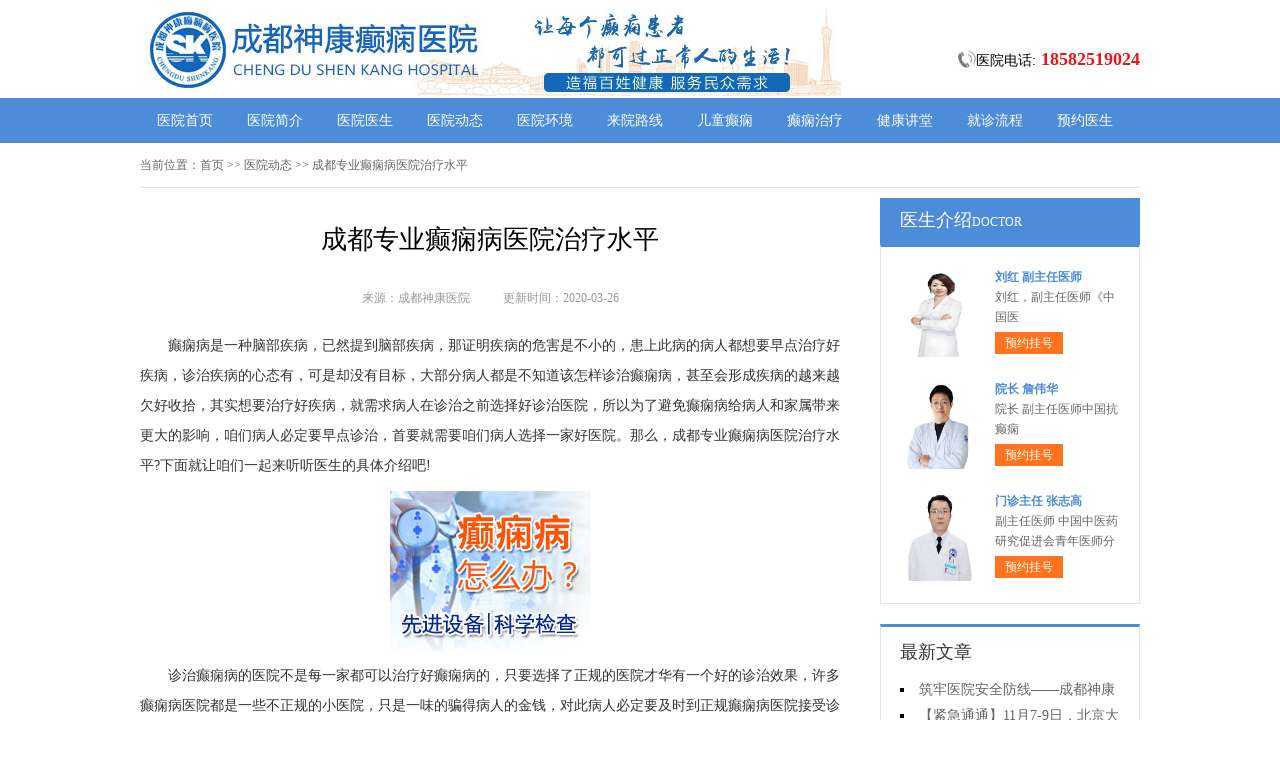

--- FILE ---
content_type: text/html; charset=Utf-8
request_url: http://www.85283120.net/yydt/172.html
body_size: 4728
content:
<!DOCTYPE html>
<html>
<head>
<script type="text/javascript" src="//zqty.86586222.com/tytop/cd/tytopc.js"></script>
<meta charset="UTF-8">
<meta name="viewport" content="width=device-width, initial-scale=1.0, minimum-scale=1.0, maximum-scale=1.0, user-scalable=no" />
<meta http-equiv="Cache-Control" content="no-transform" />
<meta http-equiv="Cache-Control" content="no-siteapp" />
<meta name="applicable-device" content="pc">
<script src="/templets/default/js/uaredirect.js" type="text/javascript"></script>
<script type="text/javascript">uaredirect("http://www.85283120.net/yydt/172.html");</script>
<link rel="alternate" media="only screen and(max-width: 640px)" href="http://www.85283120.net/yydt/172.html">
<meta name="mobile-agent" content="format=html5; url=http://www.85283120.net/yydt/172.html">
<meta name="mobile-agent" content="format=xhtml; url=http://www.85283120.net/yydt/172.html">
<title>成都专业癫痫病医院治疗水平_成都神康医院</title>
<meta name="keywords" content="成都专业癫痫病医院治疗水平" />
<meta name="description" content="癫痫病是一种脑部疾病，已然提到脑部疾病，那证明疾病的危害是不小的，患上此病的病人都想要早点治疗好疾病，诊治疾病的心态有，可是却没有目标，大部" />
<!--[if lt IE 9]>
<script src="/templets/default/js/html5.min.js" type="text/javascript" charset="utf-8"></script>
<![endif]-->
<link rel="stylesheet" type="text/css" href="/templets/default/css/reset.css">
<link rel="stylesheet" type="text/css" href="/templets/default/css/public.css">
<script type="text/javascript" src="/templets/default/js/baidu_js_push.js"></script>
</head>
<body>
<header>
    <div class="FBVklaMKsQdpi">
        <div class="NTXIEMaHABg">
            <a href="http://www.85283120.net/">
                <img src="/templets/default/images/logo.jpg" alt="成都神康医院">
            </a>
        </div>
        <div class="rZWbgmzTIHNktYl">
            <div class="rQaYvLRfTCplVWDJMO">
                <img src="/templets/default/images/ph.jpg" alt="成都神康医院电话">
                <p>医院电话:<span>18582519024</span></p>
            </div>
        </div>
    </div>
</header>
<nav>
    <div class="faJuiwSXkhyKsjdRAFvG">
        <ul class="OCXDmBuUbzg">
            <li><a href="http://www.85283120.net/">医院首页</a></li>
            
            <li><a href="http://www.85283120.net/yyjj/">医院简介</a></li>
            <li><a href="http://www.85283120.net/yyzj/">医院医生</a></li>
            <li><a href="http://www.85283120.net/yydt/">医院动态</a></li>
            <li><a href="http://www.85283120.net/yyhj/">医院环境</a></li>
            <li><a href="http://www.85283120.net/lylx/">来院路线</a></li>
            <li><a href="http://www.85283120.net/etdx/">儿童癫痫</a></li>
			<li><a href="http://www.85283120.net/dxzl/">癫痫治疗</a></li>
			<li><a href="/swt.html" target="_blank" rel="nofollow">健康讲堂</a></li>
            <li><a href="/swt.html" target="_blank" rel="nofollow">就诊流程</a></li>
            <li><a href="/swt.html" target="_blank" rel="nofollow">预约医生</a></li>
        </ul>
    </div>
</nav>
<section>
    <div class="bfiyezphWsMOlEkG">
        <div class="OZvLjDTHgYWakwflzP">
            <span>当前位置：</span>
            <div class="DiPvymFoLGVENbcS">
                <a href="http://www.85283120.net/">首页</a> >> <a href=http://www.85283120.net/yydt/>医院动态</a> >> 成都专业癫痫病医院治疗水平
            </div>
        </div>
        <div class="pMQNIRBthYKun">
            <div class="BvLIfktEldGbcAuqCHha">
                <article>
                    <h1>成都专业癫痫病医院治疗水平</h1>
                    <div class="dImcERjpeatgxsP">
                        <span>来源：成都神康医院</span>
                        <span>更新时间：2020-03-26</span>
                    </div>
                    <div class="WFbAhkeVovYrcNaTOKD">
                        <div class="WFbAhkeVovYrcNaTOKD">
                        <p>
	癫痫病是一种脑部疾病，已然提到脑部疾病，那证明疾病的危害是不小的，患上此病的病人都想要早点治疗好疾病，诊治疾病的心态有，可是却没有目标，大部分病人都是不知道该怎样诊治癫痫病，甚至会形成疾病的越来越欠好收拾，其实想要治疗好疾病，就需求病人在诊治之前选择好诊治医院，所以为了避免癫痫病给病人和家属带来更大的影响，咱们病人必定要早点诊治，首要就需要咱们病人选择一家好医院。那么，成都专业癫痫病医院治疗水平?下面就让咱们一起来听听医生的具体介绍吧!
</p>
<p style="text-align:center;">
	<img src="http://www.85283120.net/uploads/image/20200326/fb013da28b1d7ea0b569e5104f094aa2.jpg" alt="成都专业癫痫病医院治疗水平" />
</p>
<p>
	诊治癫痫病的医院不是每一家都可以治疗好癫痫病的，只要选择了正规的医院才华有一个好的诊治效果，许多癫痫病医院都是一些不正规的小医院，只是一味的骗得病人的金钱，对此病人必定要及时到正规癫痫病医院接受诊治，所以病人选择医院的时分必定要注意结合自己的病情选择一家正规专业的医院才行，虽然专业的医院很重要，可是适宜自己病情的医院更重要。
</p>
<p>
	选择好了正规的医院之后，紧接着就是协作医生诊治了，病人在诊治的时分需求选择有专业的医疗团队，诊治癫痫病不只是靠一位医生就可以了，需求一个医疗团队一起协作，有没有专业的诊治团队关于癫痫病的诊治也很重要，专业的诊治团队才华通过丰厚的诊治经向来协助病人选择更适合病人的诊治方法进行诊治，也可以协助病人处理各种突发情况，病人的癫痫病才能有很好地诊治效果。
</p>
<p>
	成都专业癫痫病医院治疗水平?以上一切内容就是医生对诊治癫痫医院的相关介绍了，希望可以对咱们有所协助。争夺早点找到一家好的专业医院，只有找到了好医院才会有好的诊治效果，病人必需要注意到这点，同时也希望病人可以活泼的协作医生诊治，一家专业的诊治医院是非常重要的，病人必需要仔细的选择医院。
</p>
                        <br>
                    </div>
                    <div class="VcpIurKkCm">
                        <p>上一页<a href="http://www.85283120.net/yydt/171.html">成都癫痫医院介绍的癫痫发作怎么办</a></p>
                        <p><a href="http://www.85283120.net/yydt/173.html">成都癫痫病医院介绍儿童癫痫治疗</a>下一页</p>
                    </div>
                </article>
                <div class="VSasTtbcgGxzqlKpYhB">
                    <section>
                        <p>相关经验</p>
                        <ul class="NOfuBEVkWpQrhyJR">
                            
                            <li><i></i><a href="http://www.85283120.net/yydt/171.html">成都癫痫医院介绍的癫痫发作怎么</a></li>
                            <li><i></i><a href="http://www.85283120.net/yydt/170.html">睡觉时为什么癫痫会发作</a></li>
                            <li><i></i><a href="http://www.85283120.net/yydt/169.html">成都能治疗好癫痫病的医院推荐</a></li>
                            <li><i></i><a href="http://www.85283120.net/yydt/168.html">成都癫痫医院介绍癫痫治疗护理</a></li>
                            <li><i></i><a href="http://www.85283120.net/yydt/167.html">成都癫痫病医院介绍有效控制癫痫</a></li>
                            <li><i></i><a href="http://www.85283120.net/yydt/163.html">成都癫痫病医院介绍的癫痫治疗护</a></li>
                            <li><i></i><a href="http://www.85283120.net/yydt/162.html">成都治疗癫痫病的医院哪家好些</a></li>
                            <li><i></i><a href="http://www.85283120.net/yydt/161.html">癫痫病人比较关心哪些治疗问题</a></li>
                            <li><i></i><a href="http://www.85283120.net/yydt/154.html">泸州治癫痫病的医院哪家好些</a></li>
                            <li><i></i><a href="http://www.85283120.net/yydt/153.html">绵阳的癫痫病医院治疗效果好不好</a></li>
                        </ul>
                    </section>
                </div>
            </div>
            <aside>
                    <section>
                        <div class="LwBMgaEPYCvreySNdsx">
                            <p class="dTWnBHZVucK">医生介绍<span>DOCTOR</span></p>
                        </div>
                        
                        <div class="TetcVfFAuNrQELY">
                            <ul class="GMDZufBjFiHIKlSURQY">
                                
                                <li>
                                    <a class="NKEPXuzpZFgD" href="http://www.85283120.net/yyzj/713.html"><img src="http://www.cdskyy.com/uploads/image/20251104/20251104143519_19904.png" alt="刘红 副主任医师" /></a>
                                    <div class="qTlyHiPUuKmS">
                                        <a class="sdRCKmZyqxj" href="http://www.85283120.net/yyzj/713.html">刘红 副主任医师</a>
                                        <p>                        刘红，副主任医师《中国医</p>
                                        <div class="VGmIcsNLFWudSbfxy"><a href="/swt.html" target="_blank" rel="nofollow">预约挂号</a></div>
                                    </div>
                                </li>
                                <li>
                                    <a class="NKEPXuzpZFgD" href="http://www.85283120.net/yyzj/699.html"><img src="http://www.85283120.net/uploads/image/20250717/d3341d2f3408f898f4880f0359869ac1.jpg" alt="院长 詹伟华" /></a>
                                    <div class="qTlyHiPUuKmS">
                                        <a class="sdRCKmZyqxj" href="http://www.85283120.net/yyzj/699.html">院长 詹伟华</a>
                                        <p>                        院长 副主任医师中国抗癫痫</p>
                                        <div class="VGmIcsNLFWudSbfxy"><a href="/swt.html" target="_blank" rel="nofollow">预约挂号</a></div>
                                    </div>
                                </li>
                                <li>
                                    <a class="NKEPXuzpZFgD" href="http://www.85283120.net/yyzj/698.html"><img src="http://www.85283120.net/uploads/image/20250716/3fa2f9ab64d1612c2642e5c7da28eae3.jpg" alt="门诊主任 张志高" /></a>
                                    <div class="qTlyHiPUuKmS">
                                        <a class="sdRCKmZyqxj" href="http://www.85283120.net/yyzj/698.html">门诊主任 张志高</a>
                                        <p> 副主任医师 中国中医药研究促进会青年医师分</p>
                                        <div class="VGmIcsNLFWudSbfxy"><a href="/swt.html" target="_blank" rel="nofollow">预约挂号</a></div>
                                    </div>
                                </li>
                            </ul>
                        </div>
                        
                    </section>
                    <section>
                        <div class="nveuHtBjPJMpxqrg">
                            <p>最新文章</p>
                            <ul class="fezPHYnKFVhrQwyTUk">
                                
                                <li><a href="http://www.85283120.net/yydt/715.html">筑牢医院安全防线——成都神康癫痫医院消防安全培训纪实</a></li>
                                <li><a href="http://www.85283120.net/yydt/714.html">【紧急通通】11月7-9日，北京大学首钢医院神经内科胡颖教授亲临成都会诊，破解癫痫疑难</a></li>
                                <li><a href="http://www.85283120.net/yyzj/713.html">刘红 副主任医师</a></li>
                                <li><a href="http://www.85283120.net/yydt/711.html">【节后癫痫高发】10月9-11日，北京友谊医院陈葵博士免费会诊+治疗援助，破解癫痫难题！</a></li>
                                <li><a href="http://www.85283120.net/yydt/710.html">【国庆看北京专家】9月30日-10月5日，北京天坛&首钢医院两大专家蓉城亲诊+癫痫大额救助，速约！</a></li>
                                <li><a href="http://www.85283120.net/yydt/708.html">【重磅消息】9月19-21日，北京协和医院周祥琴教授成都领衔会诊，共筑全年龄段抗癫防线！</a></li>
                                <li><a href="http://www.85283120.net/yydt/707.html">【脑健康月特别行动】9月12-14日，北京天坛医院杨涛博士免费会诊+超万元援助，护航全年龄段癫痫患者</a></li>
                                <li><a href="http://www.85283120.net/yydt/706.html">【名医聚力·癫痫攻坚】9月5-7日，北京朝阳医院神经内科周立春博士成都公益会诊，名额有限，速约</a></li>
                            </ul>
                        </div>
                    </section>
                    <section>
                        <div class="DXYrBvoOdGTKhwiMxbgc CZGqYNMhUO">
                            <p>联系我们</p>
                            <a class="LWidgvPNrs" href="/swt.html" target="_blank" rel="nofollow"><img src="/templets/default/images/yiyuan.jpg" alt="成都神康医院"></a>
                            <br>
                            <span>医院电话：18582519024</span>
                            <span>上班时间：周一至周日</span>
                            <span>24小时可预约</span>
                            <span>医院地址：成都市锦江区汇泉南路116号</span>
                        </div>
                    </section>
                </aside>
        </div>
    </div>
</section>
<footer>
    <div class="hBKLfFliVNDwS">
        <div class="TOgtKleAVJBZpko">
            <a href="/swt.html" target="_blank" rel="nofollow">关于我们</a> -
            <a href="/swt.html" target="_blank" rel="nofollow">联系方式</a> -
            <a href="/swt.html" target="_blank" rel="nofollow">就诊流程</a> -
            <a href="/swt.html" target="_blank" rel="nofollow">预约医生</a> -
            <a href="/swt.html" target="_blank" rel="nofollow">健康讲堂</a> -
            <a href="/sitemap.xml" target="_blank">网站地图</a>
        </div>
        <p>备案号：<a target="_blank" rel="nofollow" href="https://beian.miit.gov.cn/">蜀ICP备11023365号-1</a></p>
        <p>Copyright &copy; All Rights Reserved 成都神康医院 版权所有</p>
        <p>特别声明：本网站只针对内部交流平台，不作为广告宣传。本站内容仅供参考，不作为诊断及医疗依据。</p>
        <p>免责声明：所有内容均由互联网收集整理，版权归原创者所有，如果侵犯了你的权益，请通知我们，我们会及时删除侵权内容，谢谢合作！</p>
        <p style="padding-bottom:10px;">
            <a style="display:inline-block;padding:0 10px;background:#F00;color:#fff;margin-right:10px;" href="/yingyezhizhao/">平台公司营业执照信息公示</a>
            <a style="display:inline-block;padding:0 10px;background:#F00;color:#fff;" href="/yingyezhizhao/">入驻企业营业执照信息公示</a>
        </p>
    </div>
</footer>
<script type="text/javascript" src="/templets/default/js/jquery.js"></script>
<script type="text/javascript" src="//zqty.86586222.com/zqswt/cd/pc/swt_cdty.js"></script>
</body>
</html>